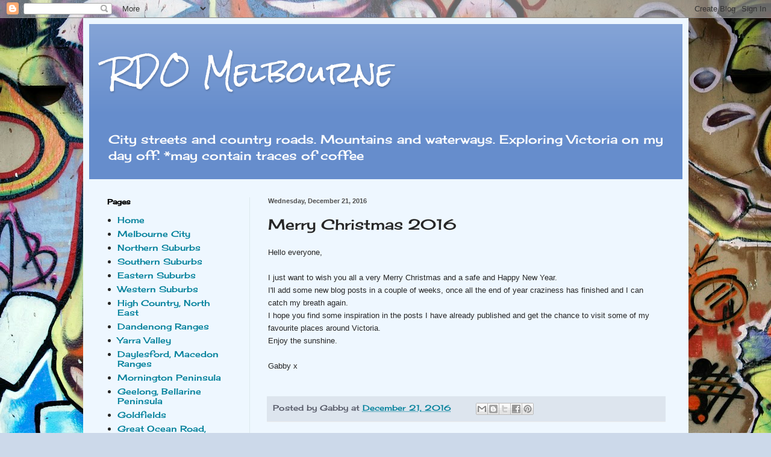

--- FILE ---
content_type: text/html; charset=UTF-8
request_url: http://www.rdomelbourne.com/2016/12/merry-christmas-2016.html
body_size: 14975
content:
<!DOCTYPE html>
<html class='v2' dir='ltr' lang='en'>
<head>
<link href='https://www.blogger.com/static/v1/widgets/335934321-css_bundle_v2.css' rel='stylesheet' type='text/css'/>
<meta content='width=1100' name='viewport'/>
<meta content='text/html; charset=UTF-8' http-equiv='Content-Type'/>
<meta content='blogger' name='generator'/>
<link href='http://www.rdomelbourne.com/favicon.ico' rel='icon' type='image/x-icon'/>
<link href='http://www.rdomelbourne.com/2016/12/merry-christmas-2016.html' rel='canonical'/>
<link rel="alternate" type="application/atom+xml" title="RDO Melbourne - Atom" href="http://www.rdomelbourne.com/feeds/posts/default" />
<link rel="alternate" type="application/rss+xml" title="RDO Melbourne - RSS" href="http://www.rdomelbourne.com/feeds/posts/default?alt=rss" />
<link rel="service.post" type="application/atom+xml" title="RDO Melbourne - Atom" href="https://www.blogger.com/feeds/9138181034007682410/posts/default" />

<link rel="alternate" type="application/atom+xml" title="RDO Melbourne - Atom" href="http://www.rdomelbourne.com/feeds/2648380778184595046/comments/default" />
<!--Can't find substitution for tag [blog.ieCssRetrofitLinks]-->
<meta content='http://www.rdomelbourne.com/2016/12/merry-christmas-2016.html' property='og:url'/>
<meta content='Merry Christmas 2016' property='og:title'/>
<meta content='RDO Melbourne. A travel/tourism blog about exploring Melbourne and surrounds on your day off.' property='og:description'/>
<title>RDO Melbourne: Merry Christmas 2016</title>
<style type='text/css'>@font-face{font-family:'Cherry Cream Soda';font-style:normal;font-weight:400;font-display:swap;src:url(//fonts.gstatic.com/s/cherrycreamsoda/v21/UMBIrOxBrW6w2FFyi9paG0fdVdRciQd9A98ZD47H.woff2)format('woff2');unicode-range:U+0000-00FF,U+0131,U+0152-0153,U+02BB-02BC,U+02C6,U+02DA,U+02DC,U+0304,U+0308,U+0329,U+2000-206F,U+20AC,U+2122,U+2191,U+2193,U+2212,U+2215,U+FEFF,U+FFFD;}@font-face{font-family:'Rock Salt';font-style:normal;font-weight:400;font-display:swap;src:url(//fonts.gstatic.com/s/rocksalt/v24/MwQ0bhv11fWD6QsAVOZrt0M6p7NGrQ.woff2)format('woff2');unicode-range:U+0000-00FF,U+0131,U+0152-0153,U+02BB-02BC,U+02C6,U+02DA,U+02DC,U+0304,U+0308,U+0329,U+2000-206F,U+20AC,U+2122,U+2191,U+2193,U+2212,U+2215,U+FEFF,U+FFFD;}</style>
<style id='page-skin-1' type='text/css'><!--
/*
-----------------------------------------------
Blogger Template Style
Name:     Simple
Designer: Blogger
URL:      www.blogger.com
----------------------------------------------- */
/* Content
----------------------------------------------- */
body {
font: normal normal 14px Cherry Cream Soda;
color: #262626;
background: #ccd9ea url(https://themes.googleusercontent.com/image?id=1PViTUnIUSKDy0JJydtqwXOzvZKG0IIJYN8IFx4v__-n881NSni7O3gGUXyMmHxVs8wah) repeat fixed top center /* Credit: lobaaaato (http://www.istockphoto.com/portfolio/lobaaaato?platform=blogger) */;
padding: 0 40px 40px 40px;
}
html body .region-inner {
min-width: 0;
max-width: 100%;
width: auto;
}
h2 {
font-size: 22px;
}
a:link {
text-decoration:none;
color: #00809b;
}
a:visited {
text-decoration:none;
color: #888888;
}
a:hover {
text-decoration:underline;
color: #01ffef;
}
.body-fauxcolumn-outer .fauxcolumn-inner {
background: transparent none repeat scroll top left;
_background-image: none;
}
.body-fauxcolumn-outer .cap-top {
position: absolute;
z-index: 1;
height: 400px;
width: 100%;
}
.body-fauxcolumn-outer .cap-top .cap-left {
width: 100%;
background: transparent none repeat-x scroll top left;
_background-image: none;
}
.content-outer {
-moz-box-shadow: 0 0 40px rgba(0, 0, 0, .15);
-webkit-box-shadow: 0 0 5px rgba(0, 0, 0, .15);
-goog-ms-box-shadow: 0 0 10px #333333;
box-shadow: 0 0 40px rgba(0, 0, 0, .15);
margin-bottom: 1px;
}
.content-inner {
padding: 10px 10px;
}
.content-inner {
background-color: #eef7ff;
}
/* Header
----------------------------------------------- */
.header-outer {
background: #668dcc url(https://resources.blogblog.com/blogblog/data/1kt/simple/gradients_light.png) repeat-x scroll 0 -400px;
_background-image: none;
}
.Header h1 {
font: normal normal 48px Rock Salt;
color: #ffffff;
text-shadow: 1px 2px 3px rgba(0, 0, 0, .2);
}
.Header h1 a {
color: #ffffff;
}
.Header .description {
font-size: 140%;
color: #ffffff;
}
.header-inner .Header .titlewrapper {
padding: 22px 30px;
}
.header-inner .Header .descriptionwrapper {
padding: 0 30px;
}
/* Tabs
----------------------------------------------- */
.tabs-inner .section:first-child {
border-top: 0 solid #dce7ed;
}
.tabs-inner .section:first-child ul {
margin-top: -0;
border-top: 0 solid #dce7ed;
border-left: 0 solid #dce7ed;
border-right: 0 solid #dce7ed;
}
.tabs-inner .widget ul {
background: #eef7ff none repeat-x scroll 0 -800px;
_background-image: none;
border-bottom: 1px solid #dce7ed;
margin-top: 0;
margin-left: -30px;
margin-right: -30px;
}
.tabs-inner .widget li a {
display: inline-block;
padding: .6em 1em;
font: normal normal 16px Georgia, Utopia, 'Palatino Linotype', Palatino, serif;
color: #778e99;
border-left: 1px solid #eef7ff;
border-right: 1px solid #dce7ed;
}
.tabs-inner .widget li:first-child a {
border-left: none;
}
.tabs-inner .widget li.selected a, .tabs-inner .widget li a:hover {
color: #000000;
background-color: #eef7ff;
text-decoration: none;
}
/* Columns
----------------------------------------------- */
.main-outer {
border-top: 0 solid #dde9ee;
}
.fauxcolumn-left-outer .fauxcolumn-inner {
border-right: 1px solid #dde9ee;
}
.fauxcolumn-right-outer .fauxcolumn-inner {
border-left: 1px solid #dde9ee;
}
/* Headings
----------------------------------------------- */
div.widget > h2,
div.widget h2.title {
margin: 0 0 1em 0;
font: normal bold 12px Cherry Cream Soda;
color: #000000;
}
/* Widgets
----------------------------------------------- */
.widget .zippy {
color: #999999;
text-shadow: 2px 2px 1px rgba(0, 0, 0, .1);
}
.widget .popular-posts ul {
list-style: none;
}
/* Posts
----------------------------------------------- */
h2.date-header {
font: normal bold 11px Arial, Tahoma, Helvetica, FreeSans, sans-serif;
}
.date-header span {
background-color: rgba(25,25,25,0);
color: #515151;
padding: inherit;
letter-spacing: inherit;
margin: inherit;
}
.main-inner {
padding-top: 30px;
padding-bottom: 30px;
}
.main-inner .column-center-inner {
padding: 0 15px;
}
.main-inner .column-center-inner .section {
margin: 0 15px;
}
.post {
margin: 0 0 25px 0;
}
h3.post-title, .comments h4 {
font: normal normal 24px Cherry Cream Soda;
margin: .75em 0 0;
}
.post-body {
font-size: 110%;
line-height: 1.4;
position: relative;
}
.post-body img, .post-body .tr-caption-container, .Profile img, .Image img,
.BlogList .item-thumbnail img {
padding: 2px;
background: #ffffff;
border: 1px solid #eeeeee;
-moz-box-shadow: 1px 1px 5px rgba(0, 0, 0, .1);
-webkit-box-shadow: 1px 1px 5px rgba(0, 0, 0, .1);
box-shadow: 1px 1px 5px rgba(0, 0, 0, .1);
}
.post-body img, .post-body .tr-caption-container {
padding: 5px;
}
.post-body .tr-caption-container {
color: #515151;
}
.post-body .tr-caption-container img {
padding: 0;
background: transparent;
border: none;
-moz-box-shadow: 0 0 0 rgba(0, 0, 0, .1);
-webkit-box-shadow: 0 0 0 rgba(0, 0, 0, .1);
box-shadow: 0 0 0 rgba(0, 0, 0, .1);
}
.post-header {
margin: 0 0 1.5em;
line-height: 1.6;
font-size: 90%;
}
.post-footer {
margin: 20px -2px 0;
padding: 5px 10px;
color: #565967;
background-color: #dde5ee;
border-bottom: 1px solid #eeeeee;
line-height: 1.6;
font-size: 90%;
}
#comments .comment-author {
padding-top: 1.5em;
border-top: 1px solid #dde9ee;
background-position: 0 1.5em;
}
#comments .comment-author:first-child {
padding-top: 0;
border-top: none;
}
.avatar-image-container {
margin: .2em 0 0;
}
#comments .avatar-image-container img {
border: 1px solid #eeeeee;
}
/* Comments
----------------------------------------------- */
.comments .comments-content .icon.blog-author {
background-repeat: no-repeat;
background-image: url([data-uri]);
}
.comments .comments-content .loadmore a {
border-top: 1px solid #999999;
border-bottom: 1px solid #999999;
}
.comments .comment-thread.inline-thread {
background-color: #dde5ee;
}
.comments .continue {
border-top: 2px solid #999999;
}
/* Accents
---------------------------------------------- */
.section-columns td.columns-cell {
border-left: 1px solid #dde9ee;
}
.blog-pager {
background: transparent none no-repeat scroll top center;
}
.blog-pager-older-link, .home-link,
.blog-pager-newer-link {
background-color: #eef7ff;
padding: 5px;
}
.footer-outer {
border-top: 0 dashed #bbbbbb;
}
/* Mobile
----------------------------------------------- */
body.mobile  {
background-size: auto;
}
.mobile .body-fauxcolumn-outer {
background: transparent none repeat scroll top left;
}
.mobile .body-fauxcolumn-outer .cap-top {
background-size: 100% auto;
}
.mobile .content-outer {
-webkit-box-shadow: 0 0 3px rgba(0, 0, 0, .15);
box-shadow: 0 0 3px rgba(0, 0, 0, .15);
}
.mobile .tabs-inner .widget ul {
margin-left: 0;
margin-right: 0;
}
.mobile .post {
margin: 0;
}
.mobile .main-inner .column-center-inner .section {
margin: 0;
}
.mobile .date-header span {
padding: 0.1em 10px;
margin: 0 -10px;
}
.mobile h3.post-title {
margin: 0;
}
.mobile .blog-pager {
background: transparent none no-repeat scroll top center;
}
.mobile .footer-outer {
border-top: none;
}
.mobile .main-inner, .mobile .footer-inner {
background-color: #eef7ff;
}
.mobile-index-contents {
color: #262626;
}
.mobile-link-button {
background-color: #00809b;
}
.mobile-link-button a:link, .mobile-link-button a:visited {
color: #ffffff;
}
.mobile .tabs-inner .section:first-child {
border-top: none;
}
.mobile .tabs-inner .PageList .widget-content {
background-color: #eef7ff;
color: #000000;
border-top: 1px solid #dce7ed;
border-bottom: 1px solid #dce7ed;
}
.mobile .tabs-inner .PageList .widget-content .pagelist-arrow {
border-left: 1px solid #dce7ed;
}

--></style>
<style id='template-skin-1' type='text/css'><!--
body {
min-width: 1005px;
}
.content-outer, .content-fauxcolumn-outer, .region-inner {
min-width: 1005px;
max-width: 1005px;
_width: 1005px;
}
.main-inner .columns {
padding-left: 267px;
padding-right: 0px;
}
.main-inner .fauxcolumn-center-outer {
left: 267px;
right: 0px;
/* IE6 does not respect left and right together */
_width: expression(this.parentNode.offsetWidth -
parseInt("267px") -
parseInt("0px") + 'px');
}
.main-inner .fauxcolumn-left-outer {
width: 267px;
}
.main-inner .fauxcolumn-right-outer {
width: 0px;
}
.main-inner .column-left-outer {
width: 267px;
right: 100%;
margin-left: -267px;
}
.main-inner .column-right-outer {
width: 0px;
margin-right: -0px;
}
#layout {
min-width: 0;
}
#layout .content-outer {
min-width: 0;
width: 800px;
}
#layout .region-inner {
min-width: 0;
width: auto;
}
body#layout div.add_widget {
padding: 8px;
}
body#layout div.add_widget a {
margin-left: 32px;
}
--></style>
<style>
    body {background-image:url(https\:\/\/themes.googleusercontent.com\/image?id=1PViTUnIUSKDy0JJydtqwXOzvZKG0IIJYN8IFx4v__-n881NSni7O3gGUXyMmHxVs8wah);}
    
@media (max-width: 200px) { body {background-image:url(https\:\/\/themes.googleusercontent.com\/image?id=1PViTUnIUSKDy0JJydtqwXOzvZKG0IIJYN8IFx4v__-n881NSni7O3gGUXyMmHxVs8wah&options=w200);}}
@media (max-width: 400px) and (min-width: 201px) { body {background-image:url(https\:\/\/themes.googleusercontent.com\/image?id=1PViTUnIUSKDy0JJydtqwXOzvZKG0IIJYN8IFx4v__-n881NSni7O3gGUXyMmHxVs8wah&options=w400);}}
@media (max-width: 800px) and (min-width: 401px) { body {background-image:url(https\:\/\/themes.googleusercontent.com\/image?id=1PViTUnIUSKDy0JJydtqwXOzvZKG0IIJYN8IFx4v__-n881NSni7O3gGUXyMmHxVs8wah&options=w800);}}
@media (max-width: 1200px) and (min-width: 801px) { body {background-image:url(https\:\/\/themes.googleusercontent.com\/image?id=1PViTUnIUSKDy0JJydtqwXOzvZKG0IIJYN8IFx4v__-n881NSni7O3gGUXyMmHxVs8wah&options=w1200);}}
/* Last tag covers anything over one higher than the previous max-size cap. */
@media (min-width: 1201px) { body {background-image:url(https\:\/\/themes.googleusercontent.com\/image?id=1PViTUnIUSKDy0JJydtqwXOzvZKG0IIJYN8IFx4v__-n881NSni7O3gGUXyMmHxVs8wah&options=w1600);}}
  </style>
<link href='https://www.blogger.com/dyn-css/authorization.css?targetBlogID=9138181034007682410&amp;zx=4947029c-3c1d-42a2-b1ad-d03948698c54' media='none' onload='if(media!=&#39;all&#39;)media=&#39;all&#39;' rel='stylesheet'/><noscript><link href='https://www.blogger.com/dyn-css/authorization.css?targetBlogID=9138181034007682410&amp;zx=4947029c-3c1d-42a2-b1ad-d03948698c54' rel='stylesheet'/></noscript>
<meta name='google-adsense-platform-account' content='ca-host-pub-1556223355139109'/>
<meta name='google-adsense-platform-domain' content='blogspot.com'/>

<link rel="stylesheet" href="https://fonts.googleapis.com/css2?display=swap&family=Nothing+You+Could+Do&family=Bad+Script&family=Shadows+Into+Light&family=Rock+Salt&family=Merienda&family=Titillium+Web&family=Kaushan+Script"></head>
<body class='loading variant-literate'>
<div class='navbar section' id='navbar' name='Navbar'><div class='widget Navbar' data-version='1' id='Navbar1'><script type="text/javascript">
    function setAttributeOnload(object, attribute, val) {
      if(window.addEventListener) {
        window.addEventListener('load',
          function(){ object[attribute] = val; }, false);
      } else {
        window.attachEvent('onload', function(){ object[attribute] = val; });
      }
    }
  </script>
<div id="navbar-iframe-container"></div>
<script type="text/javascript" src="https://apis.google.com/js/platform.js"></script>
<script type="text/javascript">
      gapi.load("gapi.iframes:gapi.iframes.style.bubble", function() {
        if (gapi.iframes && gapi.iframes.getContext) {
          gapi.iframes.getContext().openChild({
              url: 'https://www.blogger.com/navbar/9138181034007682410?po\x3d2648380778184595046\x26origin\x3dhttp://www.rdomelbourne.com',
              where: document.getElementById("navbar-iframe-container"),
              id: "navbar-iframe"
          });
        }
      });
    </script><script type="text/javascript">
(function() {
var script = document.createElement('script');
script.type = 'text/javascript';
script.src = '//pagead2.googlesyndication.com/pagead/js/google_top_exp.js';
var head = document.getElementsByTagName('head')[0];
if (head) {
head.appendChild(script);
}})();
</script>
</div></div>
<div class='body-fauxcolumns'>
<div class='fauxcolumn-outer body-fauxcolumn-outer'>
<div class='cap-top'>
<div class='cap-left'></div>
<div class='cap-right'></div>
</div>
<div class='fauxborder-left'>
<div class='fauxborder-right'></div>
<div class='fauxcolumn-inner'>
</div>
</div>
<div class='cap-bottom'>
<div class='cap-left'></div>
<div class='cap-right'></div>
</div>
</div>
</div>
<div class='content'>
<div class='content-fauxcolumns'>
<div class='fauxcolumn-outer content-fauxcolumn-outer'>
<div class='cap-top'>
<div class='cap-left'></div>
<div class='cap-right'></div>
</div>
<div class='fauxborder-left'>
<div class='fauxborder-right'></div>
<div class='fauxcolumn-inner'>
</div>
</div>
<div class='cap-bottom'>
<div class='cap-left'></div>
<div class='cap-right'></div>
</div>
</div>
</div>
<div class='content-outer'>
<div class='content-cap-top cap-top'>
<div class='cap-left'></div>
<div class='cap-right'></div>
</div>
<div class='fauxborder-left content-fauxborder-left'>
<div class='fauxborder-right content-fauxborder-right'></div>
<div class='content-inner'>
<header>
<div class='header-outer'>
<div class='header-cap-top cap-top'>
<div class='cap-left'></div>
<div class='cap-right'></div>
</div>
<div class='fauxborder-left header-fauxborder-left'>
<div class='fauxborder-right header-fauxborder-right'></div>
<div class='region-inner header-inner'>
<div class='header section' id='header' name='Header'><div class='widget Header' data-version='1' id='Header1'>
<div id='header-inner'>
<div class='titlewrapper'>
<h1 class='title'>
<a href='http://www.rdomelbourne.com/'>
RDO Melbourne
</a>
</h1>
</div>
<div class='descriptionwrapper'>
<p class='description'><span>City streets and country roads. Mountains and waterways. Exploring Victoria on my day off. 
*may contain traces of coffee   
</span></p>
</div>
</div>
</div></div>
</div>
</div>
<div class='header-cap-bottom cap-bottom'>
<div class='cap-left'></div>
<div class='cap-right'></div>
</div>
</div>
</header>
<div class='tabs-outer'>
<div class='tabs-cap-top cap-top'>
<div class='cap-left'></div>
<div class='cap-right'></div>
</div>
<div class='fauxborder-left tabs-fauxborder-left'>
<div class='fauxborder-right tabs-fauxborder-right'></div>
<div class='region-inner tabs-inner'>
<div class='tabs no-items section' id='crosscol' name='Cross-Column'></div>
<div class='tabs no-items section' id='crosscol-overflow' name='Cross-Column 2'></div>
</div>
</div>
<div class='tabs-cap-bottom cap-bottom'>
<div class='cap-left'></div>
<div class='cap-right'></div>
</div>
</div>
<div class='main-outer'>
<div class='main-cap-top cap-top'>
<div class='cap-left'></div>
<div class='cap-right'></div>
</div>
<div class='fauxborder-left main-fauxborder-left'>
<div class='fauxborder-right main-fauxborder-right'></div>
<div class='region-inner main-inner'>
<div class='columns fauxcolumns'>
<div class='fauxcolumn-outer fauxcolumn-center-outer'>
<div class='cap-top'>
<div class='cap-left'></div>
<div class='cap-right'></div>
</div>
<div class='fauxborder-left'>
<div class='fauxborder-right'></div>
<div class='fauxcolumn-inner'>
</div>
</div>
<div class='cap-bottom'>
<div class='cap-left'></div>
<div class='cap-right'></div>
</div>
</div>
<div class='fauxcolumn-outer fauxcolumn-left-outer'>
<div class='cap-top'>
<div class='cap-left'></div>
<div class='cap-right'></div>
</div>
<div class='fauxborder-left'>
<div class='fauxborder-right'></div>
<div class='fauxcolumn-inner'>
</div>
</div>
<div class='cap-bottom'>
<div class='cap-left'></div>
<div class='cap-right'></div>
</div>
</div>
<div class='fauxcolumn-outer fauxcolumn-right-outer'>
<div class='cap-top'>
<div class='cap-left'></div>
<div class='cap-right'></div>
</div>
<div class='fauxborder-left'>
<div class='fauxborder-right'></div>
<div class='fauxcolumn-inner'>
</div>
</div>
<div class='cap-bottom'>
<div class='cap-left'></div>
<div class='cap-right'></div>
</div>
</div>
<!-- corrects IE6 width calculation -->
<div class='columns-inner'>
<div class='column-center-outer'>
<div class='column-center-inner'>
<div class='main section' id='main' name='Main'><div class='widget Blog' data-version='1' id='Blog1'>
<div class='blog-posts hfeed'>

          <div class="date-outer">
        
<h2 class='date-header'><span>Wednesday, December 21, 2016</span></h2>

          <div class="date-posts">
        
<div class='post-outer'>
<div class='post hentry uncustomized-post-template' itemprop='blogPost' itemscope='itemscope' itemtype='http://schema.org/BlogPosting'>
<meta content='9138181034007682410' itemprop='blogId'/>
<meta content='2648380778184595046' itemprop='postId'/>
<a name='2648380778184595046'></a>
<h3 class='post-title entry-title' itemprop='name'>
Merry Christmas 2016
</h3>
<div class='post-header'>
<div class='post-header-line-1'></div>
</div>
<div class='post-body entry-content' id='post-body-2648380778184595046' itemprop='description articleBody'>
<span style="font-size: small;"><span style="font-family: Verdana,sans-serif;">Hello everyone,</span></span><br />
<br />
<span style="font-size: small;"><span style="font-family: Verdana,sans-serif;">I just want to wish you all a very Merry Christmas and a safe and Happy New Year.</span></span><br />
<span style="font-size: small;"><span style="font-family: Verdana,sans-serif;">I'll add some new blog posts in a couple of weeks, once all the end of year craziness has finished and I can catch my breath again.</span></span><br />
<span style="font-size: small;"><span style="font-family: Verdana,sans-serif;">I hope you find some inspiration in the posts I have already published and get the chance to visit some of my favourite places around Victoria.</span></span><br />
<span style="font-size: small;"><span style="font-family: Verdana,sans-serif;">Enjoy the sunshine.</span></span><br />
<br />
<span style="font-size: small;"><span style="font-family: Verdana,sans-serif;">Gabby x</span></span><br />
<br />
<div style='clear: both;'></div>
</div>
<div class='post-footer'>
<div class='post-footer-line post-footer-line-1'>
<span class='post-author vcard'>
Posted by
<span class='fn' itemprop='author' itemscope='itemscope' itemtype='http://schema.org/Person'>
<span itemprop='name'>Gabby</span>
</span>
</span>
<span class='post-timestamp'>
at
<meta content='http://www.rdomelbourne.com/2016/12/merry-christmas-2016.html' itemprop='url'/>
<a class='timestamp-link' href='http://www.rdomelbourne.com/2016/12/merry-christmas-2016.html' rel='bookmark' title='permanent link'><abbr class='published' itemprop='datePublished' title='2016-12-21T07:01:00+11:00'>December 21, 2016</abbr></a>
</span>
<span class='post-comment-link'>
</span>
<span class='post-icons'>
<span class='item-control blog-admin pid-1682929177'>
<a href='https://www.blogger.com/post-edit.g?blogID=9138181034007682410&postID=2648380778184595046&from=pencil' title='Edit Post'>
<img alt='' class='icon-action' height='18' src='https://resources.blogblog.com/img/icon18_edit_allbkg.gif' width='18'/>
</a>
</span>
</span>
<div class='post-share-buttons goog-inline-block'>
<a class='goog-inline-block share-button sb-email' href='https://www.blogger.com/share-post.g?blogID=9138181034007682410&postID=2648380778184595046&target=email' target='_blank' title='Email This'><span class='share-button-link-text'>Email This</span></a><a class='goog-inline-block share-button sb-blog' href='https://www.blogger.com/share-post.g?blogID=9138181034007682410&postID=2648380778184595046&target=blog' onclick='window.open(this.href, "_blank", "height=270,width=475"); return false;' target='_blank' title='BlogThis!'><span class='share-button-link-text'>BlogThis!</span></a><a class='goog-inline-block share-button sb-twitter' href='https://www.blogger.com/share-post.g?blogID=9138181034007682410&postID=2648380778184595046&target=twitter' target='_blank' title='Share to X'><span class='share-button-link-text'>Share to X</span></a><a class='goog-inline-block share-button sb-facebook' href='https://www.blogger.com/share-post.g?blogID=9138181034007682410&postID=2648380778184595046&target=facebook' onclick='window.open(this.href, "_blank", "height=430,width=640"); return false;' target='_blank' title='Share to Facebook'><span class='share-button-link-text'>Share to Facebook</span></a><a class='goog-inline-block share-button sb-pinterest' href='https://www.blogger.com/share-post.g?blogID=9138181034007682410&postID=2648380778184595046&target=pinterest' target='_blank' title='Share to Pinterest'><span class='share-button-link-text'>Share to Pinterest</span></a>
</div>
</div>
<div class='post-footer-line post-footer-line-2'>
<span class='post-labels'>
</span>
</div>
<div class='post-footer-line post-footer-line-3'>
<span class='post-location'>
</span>
</div>
</div>
</div>
<div class='comments' id='comments'>
<a name='comments'></a>
<h4>No comments:</h4>
<div id='Blog1_comments-block-wrapper'>
<dl class='avatar-comment-indent' id='comments-block'>
</dl>
</div>
<p class='comment-footer'>
<div class='comment-form'>
<a name='comment-form'></a>
<h4 id='comment-post-message'>Post a Comment</h4>
<p>
</p>
<a href='https://www.blogger.com/comment/frame/9138181034007682410?po=2648380778184595046&hl=en&saa=85391&origin=http://www.rdomelbourne.com' id='comment-editor-src'></a>
<iframe allowtransparency='true' class='blogger-iframe-colorize blogger-comment-from-post' frameborder='0' height='410px' id='comment-editor' name='comment-editor' src='' width='100%'></iframe>
<script src='https://www.blogger.com/static/v1/jsbin/2830521187-comment_from_post_iframe.js' type='text/javascript'></script>
<script type='text/javascript'>
      BLOG_CMT_createIframe('https://www.blogger.com/rpc_relay.html');
    </script>
</div>
</p>
</div>
</div>

        </div></div>
      
</div>
<div class='blog-pager' id='blog-pager'>
<span id='blog-pager-newer-link'>
<a class='blog-pager-newer-link' href='http://www.rdomelbourne.com/2017/01/cherry-hill-orchards-wandin-east.html' id='Blog1_blog-pager-newer-link' title='Newer Post'>Newer Post</a>
</span>
<span id='blog-pager-older-link'>
<a class='blog-pager-older-link' href='http://www.rdomelbourne.com/2016/10/steam-and-cuisine-luncheon-puffing-billy.html' id='Blog1_blog-pager-older-link' title='Older Post'>Older Post</a>
</span>
<a class='home-link' href='http://www.rdomelbourne.com/'>Home</a>
</div>
<div class='clear'></div>
<div class='post-feeds'>
<div class='feed-links'>
Subscribe to:
<a class='feed-link' href='http://www.rdomelbourne.com/feeds/2648380778184595046/comments/default' target='_blank' type='application/atom+xml'>Post Comments (Atom)</a>
</div>
</div>
</div></div>
</div>
</div>
<div class='column-left-outer'>
<div class='column-left-inner'>
<aside>
<div class='sidebar section' id='sidebar-left-1'><div class='widget PageList' data-version='1' id='PageList1'>
<h2>Pages</h2>
<div class='widget-content'>
<ul>
<li>
<a href='http://www.rdomelbourne.com/p/about.html'>Home</a>
</li>
<li>
<a href='http://www.rdomelbourne.com/p/city.html'>Melbourne City </a>
</li>
<li>
<a href='http://www.rdomelbourne.com/p/north.html'>Northern Suburbs</a>
</li>
<li>
<a href='http://www.rdomelbourne.com/p/south.html'>Southern Suburbs</a>
</li>
<li>
<a href='http://www.rdomelbourne.com/p/east.html'>Eastern Suburbs</a>
</li>
<li>
<a href='http://www.rdomelbourne.com/p/west.html'>Western Suburbs</a>
</li>
<li>
<a href='http://www.rdomelbourne.com/p/high-country-upper-goulburn.html'>High Country, North East</a>
</li>
<li>
<a href='http://www.rdomelbourne.com/p/dandenongs.html'>Dandenong Ranges</a>
</li>
<li>
<a href='http://www.rdomelbourne.com/p/yarra-valley.html'>Yarra Valley</a>
</li>
<li>
<a href='http://www.rdomelbourne.com/p/macedon.html'>Daylesford, Macedon Ranges</a>
</li>
<li>
<a href='http://www.rdomelbourne.com/p/mornington-peninsula.html'>Mornington Peninsula</a>
</li>
<li>
<a href='http://www.rdomelbourne.com/p/geelong.html'>Geelong, Bellarine Peninsula</a>
</li>
<li>
<a href='http://www.rdomelbourne.com/p/bendigo.html'>Goldfields</a>
</li>
<li>
<a href='http://www.rdomelbourne.com/p/great-ocean-road-shipwreck-coast.html'>Great Ocean Road, Shipwreck Coast</a>
</li>
<li>
<a href='http://www.rdomelbourne.com/p/bass-coast.html'>Bass Coast, Phillip Island</a>
</li>
<li>
<a href='http://www.rdomelbourne.com/p/gippsland-central-and-east.html'>Gippsland</a>
</li>
<li>
<a href='http://www.rdomelbourne.com/p/the-mighty-murray.html'>The Murray</a>
</li>
<li>
<a href='http://www.rdomelbourne.com/p/grampians.html'>Grampians</a>
</li>
<li>
<a href='http://www.rdomelbourne.com/p/wimmera-mallee.html'>Wimmera, Mallee</a>
</li>
<li>
<a href='http://www.rdomelbourne.com/p/tas.html'>Tasmania</a>
</li>
</ul>
<div class='clear'></div>
</div>
</div><div class='widget ContactForm' data-version='1' id='ContactForm1'>
<h2 class='title'>Contact Gabby at  RDO Melbourne</h2>
<div class='contact-form-widget'>
<div class='form'>
<form name='contact-form'>
<p></p>
Name
<br/>
<input class='contact-form-name' id='ContactForm1_contact-form-name' name='name' size='30' type='text' value=''/>
<p></p>
Email
<span style='font-weight: bolder;'>*</span>
<br/>
<input class='contact-form-email' id='ContactForm1_contact-form-email' name='email' size='30' type='text' value=''/>
<p></p>
Message
<span style='font-weight: bolder;'>*</span>
<br/>
<textarea class='contact-form-email-message' cols='25' id='ContactForm1_contact-form-email-message' name='email-message' rows='5'></textarea>
<p></p>
<input class='contact-form-button contact-form-button-submit' id='ContactForm1_contact-form-submit' type='button' value='Send'/>
<p></p>
<div style='text-align: center; max-width: 222px; width: 100%'>
<p class='contact-form-error-message' id='ContactForm1_contact-form-error-message'></p>
<p class='contact-form-success-message' id='ContactForm1_contact-form-success-message'></p>
</div>
</form>
</div>
</div>
<div class='clear'></div>
</div><div class='widget HTML' data-version='1' id='HTML2'>
<h2 class='title'>Facebook</h2>
<div class='widget-content'>
<div id="fb-root"></div>
<script>(function(d, s, id) {
  var js, fjs = d.getElementsByTagName(s)[0];
  if (d.getElementById(id)) return;
  js = d.createElement(s); js.id = id;
  js.src = "//connect.facebook.net/en_US/sdk.js#xfbml=1&version=v2.3";
  fjs.parentNode.insertBefore(js, fjs);
}(document, 'script', 'facebook-jssdk'));</script>

<div class="fb-page" data-href="https://www.facebook.com/RDOMelbourne" data-small-header="false" data-adapt-container-width="true" data-hide-cover="false" data-show-facepile="false" data-show-posts="true"><div class="fb-xfbml-parse-ignore"><blockquote cite="https://www.facebook.com/RDOMelbourne"><a href="https://www.facebook.com/RDOMelbourne">RDO Melbourne</a></blockquote></div></div>
</div>
<div class='clear'></div>
</div><div class='widget HTML' data-version='1' id='HTML1'>
<h2 class='title'>Twitter</h2>
<div class='widget-content'>
<a class="twitter-timeline"  href="https://twitter.com/RDOMelbourne" data-widget-id="616432024090361856">Tweets by @RDOMelbourne</a>
            <script>!function(d,s,id){var js,fjs=d.getElementsByTagName(s)[0],p=/^http:/.test(d.location)?'http':'https';if(!d.getElementById(id)){js=d.createElement(s);js.id=id;js.src=p+"://platform.twitter.com/widgets.js";fjs.parentNode.insertBefore(js,fjs);}}(document,"script","twitter-wjs");</script>
</div>
<div class='clear'></div>
</div><div class='widget Image' data-version='1' id='Image3'>
<h2>Melbourne City</h2>
<div class='widget-content'>
<a href='http://www.rdomelbourne.com/p/city.html'>
<img alt='Melbourne City' height='227' id='Image3_img' src='https://blogger.googleusercontent.com/img/b/R29vZ2xl/AVvXsEgG3FtyWchM11fZ4_PI_39_055xPjGL8yELhtcLaW40DrVRDbejy2uqitQjEu6tuH0vP_jVoA4QKHBgPXV13gxI9lt2I6ZUPTitT6671l2_xlK8LkZvz403xvWzWanIhGCV4x-OyK_cHj0/s1600-r/IMG_4017.JPG' width='303'/>
</a>
<br/>
</div>
<div class='clear'></div>
</div><div class='widget Image' data-version='1' id='Image4'>
<h2>Northern Suburbs</h2>
<div class='widget-content'>
<a href='http://www.rdomelbourne.com/p/north.html'>
<img alt='Northern Suburbs' height='227' id='Image4_img' src='https://blogger.googleusercontent.com/img/b/R29vZ2xl/AVvXsEgZLD64AlW1zqANwKqeLPBbLvZ7P6YNdsfnN2gA4QrxUq934nOPwSCgNqvdPm4QeHaIo_SKOmJmp7iZK-5p4viUEiVQafghg_Q8rzN6t6C2Pdy7FiEc1XJxx3aGGLQ-KYri2gP6iBM1zk0/s1600/IMG_6763.JPG' width='303'/>
</a>
<br/>
</div>
<div class='clear'></div>
</div><div class='widget Image' data-version='1' id='Image5'>
<h2>Eastern Suburbs</h2>
<div class='widget-content'>
<a href='http://www.rdomelbourne.com/p/east.html'>
<img alt='Eastern Suburbs' height='170' id='Image5_img' src='https://blogger.googleusercontent.com/img/b/R29vZ2xl/AVvXsEivrKf_RbHbkAE0R4SwkyJ9uJhJ2vK1GgC09uf6QBv4jnYc9btup012x22bBQ2ixdZ3fibCHUogxuByGvddtWIKdp3AN1vMdjreWYekDHiTbY29Uh-QmkubcpUDbPDCeAo3RpUWa9Afsdk/s1600/20140421_160154.jpg' width='303'/>
</a>
<br/>
</div>
<div class='clear'></div>
</div><div class='widget Image' data-version='1' id='Image6'>
<h2>Southern Suburbs</h2>
<div class='widget-content'>
<a href='http://www.rdomelbourne.com/p/south.html'>
<img alt='Southern Suburbs' height='170' id='Image6_img' src='https://blogger.googleusercontent.com/img/b/R29vZ2xl/AVvXsEh_M8BOUgnGWK1-KHxNA6EX7gk4iLqN_ArDtVYIXIvsMmSYc85tiXB_BGYhhcw9qH69UhjkdGs6xoGme8oJVHHdoHustLFQ70brBJ4_9iUNQHKezEvLlmd79sjPj6pLzc8zzPZy-0_jRrA/s1600/20150423_124152.jpg' width='303'/>
</a>
<br/>
</div>
<div class='clear'></div>
</div><div class='widget Image' data-version='1' id='Image7'>
<h2>Western Suburbs</h2>
<div class='widget-content'>
<a href='http://www.rdomelbourne.com/p/west.html'>
<img alt='Western Suburbs' height='202' id='Image7_img' src='https://blogger.googleusercontent.com/img/b/R29vZ2xl/AVvXsEiwbHmTuJnLAcNSeeFMXgjntkItXxpGkZwZTXipVmrjy-Wi6Q50ceujzXNyMQ2dwbCXX3kKFmNH_odyy3meWRfh1RAUWR6YBCGNXENlhvqy03Jug_0B3r6qeIr5bPtxvZskdbnPK06Fjuc/s1600/IMG_4663.JPG' width='303'/>
</a>
<br/>
</div>
<div class='clear'></div>
</div><div class='widget Image' data-version='1' id='Image8'>
<h2>Dandenong Ranges</h2>
<div class='widget-content'>
<a href='http://www.rdomelbourne.com/p/dandenongs.html'>
<img alt='Dandenong Ranges' height='202' id='Image8_img' src='https://blogger.googleusercontent.com/img/b/R29vZ2xl/AVvXsEgsypqSnkbqxPJ8Bn9P2ZlSaclKcgI8srSHWeppwIVuIJhCsj6ROsuB8owByM18qR5O9JeXpl-aU96UbMFY8lqJF3bYKPxVepIrpSkkQpPtSy-n_XWPCTQNFV4oDlYKNLgogv-p9qRTN6Y/s1600/IMG_5326.JPG' width='303'/>
</a>
<br/>
</div>
<div class='clear'></div>
</div><div class='widget Image' data-version='1' id='Image9'>
<h2>Yarra Valley</h2>
<div class='widget-content'>
<a href='http://www.rdomelbourne.com/p/yarra-valley.html'>
<img alt='Yarra Valley' height='202' id='Image9_img' src='https://blogger.googleusercontent.com/img/b/R29vZ2xl/AVvXsEjnBK3esv6ZC4OCOCPdxScEocSE5h25QCpZQCHqhRKTarG4537RZl7rp9afujHa3WQ9uVi9uCbE5_0H0s8d_D93VzHbb48DbC6xA9cXHss6-i5iumm8USx1kzHSWwN-tCyIa3uDWxgE21c/s1600/IMG_3813.JPG' width='303'/>
</a>
<br/>
</div>
<div class='clear'></div>
</div><div class='widget Image' data-version='1' id='Image10'>
<h2>Mornington Peninsula</h2>
<div class='widget-content'>
<a href='http://www.rdomelbourne.com/p/mornington-peninsula.html'>
<img alt='Mornington Peninsula' height='170' id='Image10_img' src='https://blogger.googleusercontent.com/img/b/R29vZ2xl/AVvXsEhT-RbwtujFe_cZriaMFGnANRUtfIziPr_OrTR-y4orfp-QagRgfXhMJcwoBCzCFhg1VhOyRzDlUbYJBCnP01LSvyr6xTQ7glHLrbGb6lP0__kF8P81Dfu2sRYol9h0PS4KG7gmyCFskwI/s1600/20150703_162816.jpg' width='303'/>
</a>
<br/>
</div>
<div class='clear'></div>
</div><div class='widget Image' data-version='1' id='Image11'>
<h2>Geelong, Bellarine Peninsula</h2>
<div class='widget-content'>
<a href='http://www.rdomelbourne.com/p/geelong.html'>
<img alt='Geelong, Bellarine Peninsula' height='202' id='Image11_img' src='https://blogger.googleusercontent.com/img/b/R29vZ2xl/AVvXsEjlwm7Mk7RYX_n7OhtvE85DDjinWz6ucKywzKbLNTFtU8rlZrYp2ERpVTyYlWFb4qFjSejN5-6SEpqWYZ72mr0eSG9J_sDHyUrrDINGOubIBAPCtCDhmVmpct_CYS0FNrjLbQXpnyfGHMA/s1600/IMG_2772.JPG' width='303'/>
</a>
<br/>
</div>
<div class='clear'></div>
</div><div class='widget Image' data-version='1' id='Image12'>
<h2>Daylesford, Macedon Ranges</h2>
<div class='widget-content'>
<a href='http://www.rdomelbourne.com/p/macedon.html'>
<img alt='Daylesford, Macedon Ranges' height='170' id='Image12_img' src='https://blogger.googleusercontent.com/img/b/R29vZ2xl/AVvXsEgQqcqVsLjTUAsMc9-h2eavVx3TDoihtD7_z6pIK_vcoik5tLK8MAzLpcOOy1BvKdjq6ww0g_9mQOZrfWiaUKRG3WeZavvXNs5g25vVA4WekxuNUfjhdZlI7UKcbVXtuhAvAtynnETW0xM/s1600/20150329_100038.jpg' width='303'/>
</a>
<br/>
</div>
<div class='clear'></div>
</div><div class='widget Image' data-version='1' id='Image14'>
<h2>Gippsland</h2>
<div class='widget-content'>
<a href='http://www.rdomelbourne.com/p/gippsland-central-and-east.html'>
<img alt='Gippsland' height='170' id='Image14_img' src='https://blogger.googleusercontent.com/img/b/R29vZ2xl/AVvXsEhm14pku1Tfnm1uSPnl5EHXfRanqMIru_t8iyIuWZdibVc7v6PaAw06nk2CuTJ4Om9YJYNQcGThgn5yoVL0UyRGnEhMEjlplbTjpmQ8eZssjHNhUgVmwFyoajAU46AHgPbsUjzAFRe3_JI/s1600/20150627_150859.jpg' width='303'/>
</a>
<br/>
</div>
<div class='clear'></div>
</div><div class='widget Image' data-version='1' id='Image15'>
<h2>Grampians</h2>
<div class='widget-content'>
<a href='http://www.rdomelbourne.com/p/grampians.html'>
<img alt='Grampians' height='202' id='Image15_img' src='https://blogger.googleusercontent.com/img/b/R29vZ2xl/AVvXsEjdXWIk18gp_eUdLKTWFJwiWF9wL0FbdNUcORmrLOHlM3YeEP51ixGXerCNT-JdjtFjbvvtzPxw-WhXpLmj19RidGtvDo5s63seydXCkDzCiCIQ6rF7-ipQXz5sXoQZdqFY1XjBbB1VXKE/s303/IMG_1969.JPG' width='303'/>
</a>
<br/>
<span class='caption'>Coming soon...</span>
</div>
<div class='clear'></div>
</div><div class='widget Image' data-version='1' id='Image16'>
<h2>Great Ocean Road, Shipwreck Coast</h2>
<div class='widget-content'>
<a href='http://www.rdomelbourne.com/p/great-ocean-road-shipwreck-coast.html'>
<img alt='Great Ocean Road, Shipwreck Coast' height='227' id='Image16_img' src='https://blogger.googleusercontent.com/img/b/R29vZ2xl/AVvXsEg1NABXNAxk0Xd40nQnxjWr6RdpQpBbwpGbMoRKvxLZbzM7acJzBpWn0ILJ9tedFIiZXFiBdyx7tbsnsLrcjfCXiL1hV3CJ-YLyAAH78GZvzd1PU22BXUiWwpT9cLlU7QEp5OA6FS9GaSA/s1600-r/2012-12-31+12.03.52.jpg' width='303'/>
</a>
<br/>
</div>
<div class='clear'></div>
</div><div class='widget Image' data-version='1' id='Image17'>
<h2>High Country, North East</h2>
<div class='widget-content'>
<a href='http://www.rdomelbourne.com/p/high-country-upper-goulburn.html'>
<img alt='High Country, North East' height='202' id='Image17_img' src='https://blogger.googleusercontent.com/img/b/R29vZ2xl/AVvXsEh9NcCUK4XQH58pgJBm6Up2a1-BPReBYjWw_LYVr0hzH_qOpbR0DbliEaKMSNuMKQ9QBdAO5KTe_Vq0nsewQc-zlN3g6Wt2kxc3aANK5-OTbRo3wV2C4E1rAf9GsJ21bbPHHCsMJqNUgrk/s1600-r/IMG_1296.JPG' width='303'/>
</a>
<br/>
</div>
<div class='clear'></div>
</div><div class='widget Image' data-version='1' id='Image20'>
<h2>Bass Coast, Phillip Island</h2>
<div class='widget-content'>
<a href='http://www.rdomelbourne.com/p/bass-coast.html'>
<img alt='Bass Coast, Phillip Island' height='202' id='Image20_img' src='https://blogger.googleusercontent.com/img/b/R29vZ2xl/AVvXsEgYaO2GYbw_cvUxOko-xqcLuB-y2g4JVuks2RhOvQ91l7BSRSbZl8JAaQ2064Hd6Hzd8UogygsIk3qB3bAJROfkiKC0bH92wn8IFuXbGN_TEl-FmR7zYD6QcTs_oUn_E3m4_eZx-Hw1L34/s1600/IMG_4833.JPG' width='303'/>
</a>
<br/>
</div>
<div class='clear'></div>
</div><div class='widget Image' data-version='1' id='Image18'>
<h2>The Murray</h2>
<div class='widget-content'>
<a href='http://www.rdomelbourne.com/p/the-mighty-murray.html'>
<img alt='The Murray' height='202' id='Image18_img' src='https://blogger.googleusercontent.com/img/b/R29vZ2xl/AVvXsEhRmC6AKfT4PpsCrzY2dQhd38QBk17Ux3Sn7fI1NvM3qz3-CDJoNJu-QEOi15EYGGCh8fQLJpsL9IcJUfjggeYxCoTKBLhFpd1A9o-mhImjj-1R-Ah-EQMF9k0YQAwnq7P3QNZXgA48zKo/s1600-r/IMG_2220.JPG' width='303'/>
</a>
<br/>
<span class='caption'>Coming soon...</span>
</div>
<div class='clear'></div>
</div><div class='widget Image' data-version='1' id='Image19'>
<h2>Wimmera, Mallee</h2>
<div class='widget-content'>
<a href='http://www.rdomelbourne.com/p/wimmera-mallee.html'>
<img alt='Wimmera, Mallee' height='202' id='Image19_img' src='https://blogger.googleusercontent.com/img/b/R29vZ2xl/AVvXsEiPlCuWbtCr8YeznK4T71H9uYi4qYl5CKAYvOFM3cp43tfk6a9g8RDvvydIA5SmKDeHhWgatnORN8kttzDzwuGN58oRFuI21qwOY5pk54i6NFaltUimRj2eNE75cIqx2wmJv2BtThT5xvs/s1600-r/IMG_2020.JPG' width='303'/>
</a>
<br/>
<span class='caption'>Coming soon...</span>
</div>
<div class='clear'></div>
</div><div class='widget Image' data-version='1' id='Image13'>
<h2>Goldfields</h2>
<div class='widget-content'>
<a href='http://www.rdomelbourne.com/p/bendigo.html'>
<img alt='Goldfields' height='202' id='Image13_img' src='https://blogger.googleusercontent.com/img/b/R29vZ2xl/AVvXsEjwyx6m84gevPft8Szlm86qD66dxGL75EFedE8UQepDYVZ8gtqPXjKuMNyEsDcH6Bovf_GI2vVWNLfeA7WqCODzCcISnsdQ17Uj8749oxRnZN0tUzqTCLKNN9Kgez3M0Eha0fgQ2Hx-CnI/s1600-r/IMG_9306.JPG' width='303'/>
</a>
<br/>
</div>
<div class='clear'></div>
</div>
<div class='widget BlogArchive' data-version='1' id='BlogArchive1'>
<h2>Blog Archive</h2>
<div class='widget-content'>
<div id='ArchiveList'>
<div id='BlogArchive1_ArchiveList'>
<ul class='hierarchy'>
<li class='archivedate collapsed'>
<a class='toggle' href='javascript:void(0)'>
<span class='zippy'>

        &#9658;&#160;
      
</span>
</a>
<a class='post-count-link' href='http://www.rdomelbourne.com/2021/'>
2021
</a>
<span class='post-count' dir='ltr'>(21)</span>
<ul class='hierarchy'>
<li class='archivedate collapsed'>
<a class='toggle' href='javascript:void(0)'>
<span class='zippy'>

        &#9658;&#160;
      
</span>
</a>
<a class='post-count-link' href='http://www.rdomelbourne.com/2021/08/'>
August
</a>
<span class='post-count' dir='ltr'>(19)</span>
</li>
</ul>
<ul class='hierarchy'>
<li class='archivedate collapsed'>
<a class='toggle' href='javascript:void(0)'>
<span class='zippy'>

        &#9658;&#160;
      
</span>
</a>
<a class='post-count-link' href='http://www.rdomelbourne.com/2021/01/'>
January
</a>
<span class='post-count' dir='ltr'>(2)</span>
</li>
</ul>
</li>
</ul>
<ul class='hierarchy'>
<li class='archivedate collapsed'>
<a class='toggle' href='javascript:void(0)'>
<span class='zippy'>

        &#9658;&#160;
      
</span>
</a>
<a class='post-count-link' href='http://www.rdomelbourne.com/2020/'>
2020
</a>
<span class='post-count' dir='ltr'>(22)</span>
<ul class='hierarchy'>
<li class='archivedate collapsed'>
<a class='toggle' href='javascript:void(0)'>
<span class='zippy'>

        &#9658;&#160;
      
</span>
</a>
<a class='post-count-link' href='http://www.rdomelbourne.com/2020/12/'>
December
</a>
<span class='post-count' dir='ltr'>(1)</span>
</li>
</ul>
<ul class='hierarchy'>
<li class='archivedate collapsed'>
<a class='toggle' href='javascript:void(0)'>
<span class='zippy'>

        &#9658;&#160;
      
</span>
</a>
<a class='post-count-link' href='http://www.rdomelbourne.com/2020/09/'>
September
</a>
<span class='post-count' dir='ltr'>(1)</span>
</li>
</ul>
<ul class='hierarchy'>
<li class='archivedate collapsed'>
<a class='toggle' href='javascript:void(0)'>
<span class='zippy'>

        &#9658;&#160;
      
</span>
</a>
<a class='post-count-link' href='http://www.rdomelbourne.com/2020/08/'>
August
</a>
<span class='post-count' dir='ltr'>(1)</span>
</li>
</ul>
<ul class='hierarchy'>
<li class='archivedate collapsed'>
<a class='toggle' href='javascript:void(0)'>
<span class='zippy'>

        &#9658;&#160;
      
</span>
</a>
<a class='post-count-link' href='http://www.rdomelbourne.com/2020/06/'>
June
</a>
<span class='post-count' dir='ltr'>(12)</span>
</li>
</ul>
<ul class='hierarchy'>
<li class='archivedate collapsed'>
<a class='toggle' href='javascript:void(0)'>
<span class='zippy'>

        &#9658;&#160;
      
</span>
</a>
<a class='post-count-link' href='http://www.rdomelbourne.com/2020/03/'>
March
</a>
<span class='post-count' dir='ltr'>(3)</span>
</li>
</ul>
<ul class='hierarchy'>
<li class='archivedate collapsed'>
<a class='toggle' href='javascript:void(0)'>
<span class='zippy'>

        &#9658;&#160;
      
</span>
</a>
<a class='post-count-link' href='http://www.rdomelbourne.com/2020/02/'>
February
</a>
<span class='post-count' dir='ltr'>(2)</span>
</li>
</ul>
<ul class='hierarchy'>
<li class='archivedate collapsed'>
<a class='toggle' href='javascript:void(0)'>
<span class='zippy'>

        &#9658;&#160;
      
</span>
</a>
<a class='post-count-link' href='http://www.rdomelbourne.com/2020/01/'>
January
</a>
<span class='post-count' dir='ltr'>(2)</span>
</li>
</ul>
</li>
</ul>
<ul class='hierarchy'>
<li class='archivedate collapsed'>
<a class='toggle' href='javascript:void(0)'>
<span class='zippy'>

        &#9658;&#160;
      
</span>
</a>
<a class='post-count-link' href='http://www.rdomelbourne.com/2019/'>
2019
</a>
<span class='post-count' dir='ltr'>(1)</span>
<ul class='hierarchy'>
<li class='archivedate collapsed'>
<a class='toggle' href='javascript:void(0)'>
<span class='zippy'>

        &#9658;&#160;
      
</span>
</a>
<a class='post-count-link' href='http://www.rdomelbourne.com/2019/01/'>
January
</a>
<span class='post-count' dir='ltr'>(1)</span>
</li>
</ul>
</li>
</ul>
<ul class='hierarchy'>
<li class='archivedate collapsed'>
<a class='toggle' href='javascript:void(0)'>
<span class='zippy'>

        &#9658;&#160;
      
</span>
</a>
<a class='post-count-link' href='http://www.rdomelbourne.com/2018/'>
2018
</a>
<span class='post-count' dir='ltr'>(5)</span>
<ul class='hierarchy'>
<li class='archivedate collapsed'>
<a class='toggle' href='javascript:void(0)'>
<span class='zippy'>

        &#9658;&#160;
      
</span>
</a>
<a class='post-count-link' href='http://www.rdomelbourne.com/2018/09/'>
September
</a>
<span class='post-count' dir='ltr'>(1)</span>
</li>
</ul>
<ul class='hierarchy'>
<li class='archivedate collapsed'>
<a class='toggle' href='javascript:void(0)'>
<span class='zippy'>

        &#9658;&#160;
      
</span>
</a>
<a class='post-count-link' href='http://www.rdomelbourne.com/2018/08/'>
August
</a>
<span class='post-count' dir='ltr'>(1)</span>
</li>
</ul>
<ul class='hierarchy'>
<li class='archivedate collapsed'>
<a class='toggle' href='javascript:void(0)'>
<span class='zippy'>

        &#9658;&#160;
      
</span>
</a>
<a class='post-count-link' href='http://www.rdomelbourne.com/2018/07/'>
July
</a>
<span class='post-count' dir='ltr'>(1)</span>
</li>
</ul>
<ul class='hierarchy'>
<li class='archivedate collapsed'>
<a class='toggle' href='javascript:void(0)'>
<span class='zippy'>

        &#9658;&#160;
      
</span>
</a>
<a class='post-count-link' href='http://www.rdomelbourne.com/2018/05/'>
May
</a>
<span class='post-count' dir='ltr'>(2)</span>
</li>
</ul>
</li>
</ul>
<ul class='hierarchy'>
<li class='archivedate collapsed'>
<a class='toggle' href='javascript:void(0)'>
<span class='zippy'>

        &#9658;&#160;
      
</span>
</a>
<a class='post-count-link' href='http://www.rdomelbourne.com/2017/'>
2017
</a>
<span class='post-count' dir='ltr'>(22)</span>
<ul class='hierarchy'>
<li class='archivedate collapsed'>
<a class='toggle' href='javascript:void(0)'>
<span class='zippy'>

        &#9658;&#160;
      
</span>
</a>
<a class='post-count-link' href='http://www.rdomelbourne.com/2017/08/'>
August
</a>
<span class='post-count' dir='ltr'>(1)</span>
</li>
</ul>
<ul class='hierarchy'>
<li class='archivedate collapsed'>
<a class='toggle' href='javascript:void(0)'>
<span class='zippy'>

        &#9658;&#160;
      
</span>
</a>
<a class='post-count-link' href='http://www.rdomelbourne.com/2017/07/'>
July
</a>
<span class='post-count' dir='ltr'>(8)</span>
</li>
</ul>
<ul class='hierarchy'>
<li class='archivedate collapsed'>
<a class='toggle' href='javascript:void(0)'>
<span class='zippy'>

        &#9658;&#160;
      
</span>
</a>
<a class='post-count-link' href='http://www.rdomelbourne.com/2017/05/'>
May
</a>
<span class='post-count' dir='ltr'>(3)</span>
</li>
</ul>
<ul class='hierarchy'>
<li class='archivedate collapsed'>
<a class='toggle' href='javascript:void(0)'>
<span class='zippy'>

        &#9658;&#160;
      
</span>
</a>
<a class='post-count-link' href='http://www.rdomelbourne.com/2017/03/'>
March
</a>
<span class='post-count' dir='ltr'>(4)</span>
</li>
</ul>
<ul class='hierarchy'>
<li class='archivedate collapsed'>
<a class='toggle' href='javascript:void(0)'>
<span class='zippy'>

        &#9658;&#160;
      
</span>
</a>
<a class='post-count-link' href='http://www.rdomelbourne.com/2017/02/'>
February
</a>
<span class='post-count' dir='ltr'>(2)</span>
</li>
</ul>
<ul class='hierarchy'>
<li class='archivedate collapsed'>
<a class='toggle' href='javascript:void(0)'>
<span class='zippy'>

        &#9658;&#160;
      
</span>
</a>
<a class='post-count-link' href='http://www.rdomelbourne.com/2017/01/'>
January
</a>
<span class='post-count' dir='ltr'>(4)</span>
</li>
</ul>
</li>
</ul>
<ul class='hierarchy'>
<li class='archivedate expanded'>
<a class='toggle' href='javascript:void(0)'>
<span class='zippy toggle-open'>

        &#9660;&#160;
      
</span>
</a>
<a class='post-count-link' href='http://www.rdomelbourne.com/2016/'>
2016
</a>
<span class='post-count' dir='ltr'>(60)</span>
<ul class='hierarchy'>
<li class='archivedate expanded'>
<a class='toggle' href='javascript:void(0)'>
<span class='zippy toggle-open'>

        &#9660;&#160;
      
</span>
</a>
<a class='post-count-link' href='http://www.rdomelbourne.com/2016/12/'>
December
</a>
<span class='post-count' dir='ltr'>(1)</span>
<ul class='posts'>
<li><a href='http://www.rdomelbourne.com/2016/12/merry-christmas-2016.html'>Merry Christmas 2016</a></li>
</ul>
</li>
</ul>
<ul class='hierarchy'>
<li class='archivedate collapsed'>
<a class='toggle' href='javascript:void(0)'>
<span class='zippy'>

        &#9658;&#160;
      
</span>
</a>
<a class='post-count-link' href='http://www.rdomelbourne.com/2016/10/'>
October
</a>
<span class='post-count' dir='ltr'>(13)</span>
</li>
</ul>
<ul class='hierarchy'>
<li class='archivedate collapsed'>
<a class='toggle' href='javascript:void(0)'>
<span class='zippy'>

        &#9658;&#160;
      
</span>
</a>
<a class='post-count-link' href='http://www.rdomelbourne.com/2016/09/'>
September
</a>
<span class='post-count' dir='ltr'>(6)</span>
</li>
</ul>
<ul class='hierarchy'>
<li class='archivedate collapsed'>
<a class='toggle' href='javascript:void(0)'>
<span class='zippy'>

        &#9658;&#160;
      
</span>
</a>
<a class='post-count-link' href='http://www.rdomelbourne.com/2016/08/'>
August
</a>
<span class='post-count' dir='ltr'>(8)</span>
</li>
</ul>
<ul class='hierarchy'>
<li class='archivedate collapsed'>
<a class='toggle' href='javascript:void(0)'>
<span class='zippy'>

        &#9658;&#160;
      
</span>
</a>
<a class='post-count-link' href='http://www.rdomelbourne.com/2016/07/'>
July
</a>
<span class='post-count' dir='ltr'>(3)</span>
</li>
</ul>
<ul class='hierarchy'>
<li class='archivedate collapsed'>
<a class='toggle' href='javascript:void(0)'>
<span class='zippy'>

        &#9658;&#160;
      
</span>
</a>
<a class='post-count-link' href='http://www.rdomelbourne.com/2016/06/'>
June
</a>
<span class='post-count' dir='ltr'>(3)</span>
</li>
</ul>
<ul class='hierarchy'>
<li class='archivedate collapsed'>
<a class='toggle' href='javascript:void(0)'>
<span class='zippy'>

        &#9658;&#160;
      
</span>
</a>
<a class='post-count-link' href='http://www.rdomelbourne.com/2016/05/'>
May
</a>
<span class='post-count' dir='ltr'>(7)</span>
</li>
</ul>
<ul class='hierarchy'>
<li class='archivedate collapsed'>
<a class='toggle' href='javascript:void(0)'>
<span class='zippy'>

        &#9658;&#160;
      
</span>
</a>
<a class='post-count-link' href='http://www.rdomelbourne.com/2016/04/'>
April
</a>
<span class='post-count' dir='ltr'>(2)</span>
</li>
</ul>
<ul class='hierarchy'>
<li class='archivedate collapsed'>
<a class='toggle' href='javascript:void(0)'>
<span class='zippy'>

        &#9658;&#160;
      
</span>
</a>
<a class='post-count-link' href='http://www.rdomelbourne.com/2016/02/'>
February
</a>
<span class='post-count' dir='ltr'>(3)</span>
</li>
</ul>
<ul class='hierarchy'>
<li class='archivedate collapsed'>
<a class='toggle' href='javascript:void(0)'>
<span class='zippy'>

        &#9658;&#160;
      
</span>
</a>
<a class='post-count-link' href='http://www.rdomelbourne.com/2016/01/'>
January
</a>
<span class='post-count' dir='ltr'>(14)</span>
</li>
</ul>
</li>
</ul>
<ul class='hierarchy'>
<li class='archivedate collapsed'>
<a class='toggle' href='javascript:void(0)'>
<span class='zippy'>

        &#9658;&#160;
      
</span>
</a>
<a class='post-count-link' href='http://www.rdomelbourne.com/2015/'>
2015
</a>
<span class='post-count' dir='ltr'>(132)</span>
<ul class='hierarchy'>
<li class='archivedate collapsed'>
<a class='toggle' href='javascript:void(0)'>
<span class='zippy'>

        &#9658;&#160;
      
</span>
</a>
<a class='post-count-link' href='http://www.rdomelbourne.com/2015/12/'>
December
</a>
<span class='post-count' dir='ltr'>(17)</span>
</li>
</ul>
<ul class='hierarchy'>
<li class='archivedate collapsed'>
<a class='toggle' href='javascript:void(0)'>
<span class='zippy'>

        &#9658;&#160;
      
</span>
</a>
<a class='post-count-link' href='http://www.rdomelbourne.com/2015/11/'>
November
</a>
<span class='post-count' dir='ltr'>(2)</span>
</li>
</ul>
<ul class='hierarchy'>
<li class='archivedate collapsed'>
<a class='toggle' href='javascript:void(0)'>
<span class='zippy'>

        &#9658;&#160;
      
</span>
</a>
<a class='post-count-link' href='http://www.rdomelbourne.com/2015/10/'>
October
</a>
<span class='post-count' dir='ltr'>(7)</span>
</li>
</ul>
<ul class='hierarchy'>
<li class='archivedate collapsed'>
<a class='toggle' href='javascript:void(0)'>
<span class='zippy'>

        &#9658;&#160;
      
</span>
</a>
<a class='post-count-link' href='http://www.rdomelbourne.com/2015/09/'>
September
</a>
<span class='post-count' dir='ltr'>(13)</span>
</li>
</ul>
<ul class='hierarchy'>
<li class='archivedate collapsed'>
<a class='toggle' href='javascript:void(0)'>
<span class='zippy'>

        &#9658;&#160;
      
</span>
</a>
<a class='post-count-link' href='http://www.rdomelbourne.com/2015/08/'>
August
</a>
<span class='post-count' dir='ltr'>(26)</span>
</li>
</ul>
<ul class='hierarchy'>
<li class='archivedate collapsed'>
<a class='toggle' href='javascript:void(0)'>
<span class='zippy'>

        &#9658;&#160;
      
</span>
</a>
<a class='post-count-link' href='http://www.rdomelbourne.com/2015/07/'>
July
</a>
<span class='post-count' dir='ltr'>(9)</span>
</li>
</ul>
<ul class='hierarchy'>
<li class='archivedate collapsed'>
<a class='toggle' href='javascript:void(0)'>
<span class='zippy'>

        &#9658;&#160;
      
</span>
</a>
<a class='post-count-link' href='http://www.rdomelbourne.com/2015/06/'>
June
</a>
<span class='post-count' dir='ltr'>(12)</span>
</li>
</ul>
<ul class='hierarchy'>
<li class='archivedate collapsed'>
<a class='toggle' href='javascript:void(0)'>
<span class='zippy'>

        &#9658;&#160;
      
</span>
</a>
<a class='post-count-link' href='http://www.rdomelbourne.com/2015/05/'>
May
</a>
<span class='post-count' dir='ltr'>(12)</span>
</li>
</ul>
<ul class='hierarchy'>
<li class='archivedate collapsed'>
<a class='toggle' href='javascript:void(0)'>
<span class='zippy'>

        &#9658;&#160;
      
</span>
</a>
<a class='post-count-link' href='http://www.rdomelbourne.com/2015/04/'>
April
</a>
<span class='post-count' dir='ltr'>(14)</span>
</li>
</ul>
<ul class='hierarchy'>
<li class='archivedate collapsed'>
<a class='toggle' href='javascript:void(0)'>
<span class='zippy'>

        &#9658;&#160;
      
</span>
</a>
<a class='post-count-link' href='http://www.rdomelbourne.com/2015/03/'>
March
</a>
<span class='post-count' dir='ltr'>(13)</span>
</li>
</ul>
<ul class='hierarchy'>
<li class='archivedate collapsed'>
<a class='toggle' href='javascript:void(0)'>
<span class='zippy'>

        &#9658;&#160;
      
</span>
</a>
<a class='post-count-link' href='http://www.rdomelbourne.com/2015/02/'>
February
</a>
<span class='post-count' dir='ltr'>(7)</span>
</li>
</ul>
</li>
</ul>
</div>
</div>
<div class='clear'></div>
</div>
</div></div>
</aside>
</div>
</div>
<div class='column-right-outer'>
<div class='column-right-inner'>
<aside>
</aside>
</div>
</div>
</div>
<div style='clear: both'></div>
<!-- columns -->
</div>
<!-- main -->
</div>
</div>
<div class='main-cap-bottom cap-bottom'>
<div class='cap-left'></div>
<div class='cap-right'></div>
</div>
</div>
<footer>
<div class='footer-outer'>
<div class='footer-cap-top cap-top'>
<div class='cap-left'></div>
<div class='cap-right'></div>
</div>
<div class='fauxborder-left footer-fauxborder-left'>
<div class='fauxborder-right footer-fauxborder-right'></div>
<div class='region-inner footer-inner'>
<div class='foot no-items section' id='footer-1'></div>
<table border='0' cellpadding='0' cellspacing='0' class='section-columns columns-3'>
<tbody>
<tr>
<td class='first columns-cell'>
<div class='foot no-items section' id='footer-2-1'></div>
</td>
<td class='columns-cell'>
<div class='foot no-items section' id='footer-2-2'></div>
</td>
<td class='columns-cell'>
<div class='foot no-items section' id='footer-2-3'></div>
</td>
</tr>
</tbody>
</table>
<!-- outside of the include in order to lock Attribution widget -->
<div class='foot section' id='footer-3' name='Footer'><div class='widget Attribution' data-version='1' id='Attribution1'>
<div class='widget-content' style='text-align: center;'>
Copyright words and pictures RDO Melbourne 2020. Simple theme. Theme images by <a href='http://www.istockphoto.com/portfolio/lobaaaato?platform=blogger' target='_blank'>lobaaaato</a>. Powered by <a href='https://www.blogger.com' target='_blank'>Blogger</a>.
</div>
<div class='clear'></div>
</div></div>
</div>
</div>
<div class='footer-cap-bottom cap-bottom'>
<div class='cap-left'></div>
<div class='cap-right'></div>
</div>
</div>
</footer>
<!-- content -->
</div>
</div>
<div class='content-cap-bottom cap-bottom'>
<div class='cap-left'></div>
<div class='cap-right'></div>
</div>
</div>
</div>
<script type='text/javascript'>
    window.setTimeout(function() {
        document.body.className = document.body.className.replace('loading', '');
      }, 10);
  </script>

<script type="text/javascript" src="https://www.blogger.com/static/v1/widgets/2028843038-widgets.js"></script>
<script type='text/javascript'>
window['__wavt'] = 'AOuZoY4rCe4MNlig5XulW7l9OwLXU42nsw:1768996947360';_WidgetManager._Init('//www.blogger.com/rearrange?blogID\x3d9138181034007682410','//www.rdomelbourne.com/2016/12/merry-christmas-2016.html','9138181034007682410');
_WidgetManager._SetDataContext([{'name': 'blog', 'data': {'blogId': '9138181034007682410', 'title': 'RDO Melbourne', 'url': 'http://www.rdomelbourne.com/2016/12/merry-christmas-2016.html', 'canonicalUrl': 'http://www.rdomelbourne.com/2016/12/merry-christmas-2016.html', 'homepageUrl': 'http://www.rdomelbourne.com/', 'searchUrl': 'http://www.rdomelbourne.com/search', 'canonicalHomepageUrl': 'http://www.rdomelbourne.com/', 'blogspotFaviconUrl': 'http://www.rdomelbourne.com/favicon.ico', 'bloggerUrl': 'https://www.blogger.com', 'hasCustomDomain': true, 'httpsEnabled': true, 'enabledCommentProfileImages': true, 'gPlusViewType': 'FILTERED_POSTMOD', 'adultContent': false, 'analyticsAccountNumber': '', 'encoding': 'UTF-8', 'locale': 'en', 'localeUnderscoreDelimited': 'en', 'languageDirection': 'ltr', 'isPrivate': false, 'isMobile': false, 'isMobileRequest': false, 'mobileClass': '', 'isPrivateBlog': false, 'isDynamicViewsAvailable': true, 'feedLinks': '\x3clink rel\x3d\x22alternate\x22 type\x3d\x22application/atom+xml\x22 title\x3d\x22RDO Melbourne - Atom\x22 href\x3d\x22http://www.rdomelbourne.com/feeds/posts/default\x22 /\x3e\n\x3clink rel\x3d\x22alternate\x22 type\x3d\x22application/rss+xml\x22 title\x3d\x22RDO Melbourne - RSS\x22 href\x3d\x22http://www.rdomelbourne.com/feeds/posts/default?alt\x3drss\x22 /\x3e\n\x3clink rel\x3d\x22service.post\x22 type\x3d\x22application/atom+xml\x22 title\x3d\x22RDO Melbourne - Atom\x22 href\x3d\x22https://www.blogger.com/feeds/9138181034007682410/posts/default\x22 /\x3e\n\n\x3clink rel\x3d\x22alternate\x22 type\x3d\x22application/atom+xml\x22 title\x3d\x22RDO Melbourne - Atom\x22 href\x3d\x22http://www.rdomelbourne.com/feeds/2648380778184595046/comments/default\x22 /\x3e\n', 'meTag': '', 'adsenseHostId': 'ca-host-pub-1556223355139109', 'adsenseHasAds': false, 'adsenseAutoAds': false, 'boqCommentIframeForm': true, 'loginRedirectParam': '', 'view': '', 'dynamicViewsCommentsSrc': '//www.blogblog.com/dynamicviews/4224c15c4e7c9321/js/comments.js', 'dynamicViewsScriptSrc': '//www.blogblog.com/dynamicviews/6e0d22adcfa5abea', 'plusOneApiSrc': 'https://apis.google.com/js/platform.js', 'disableGComments': true, 'interstitialAccepted': false, 'sharing': {'platforms': [{'name': 'Get link', 'key': 'link', 'shareMessage': 'Get link', 'target': ''}, {'name': 'Facebook', 'key': 'facebook', 'shareMessage': 'Share to Facebook', 'target': 'facebook'}, {'name': 'BlogThis!', 'key': 'blogThis', 'shareMessage': 'BlogThis!', 'target': 'blog'}, {'name': 'X', 'key': 'twitter', 'shareMessage': 'Share to X', 'target': 'twitter'}, {'name': 'Pinterest', 'key': 'pinterest', 'shareMessage': 'Share to Pinterest', 'target': 'pinterest'}, {'name': 'Email', 'key': 'email', 'shareMessage': 'Email', 'target': 'email'}], 'disableGooglePlus': true, 'googlePlusShareButtonWidth': 0, 'googlePlusBootstrap': '\x3cscript type\x3d\x22text/javascript\x22\x3ewindow.___gcfg \x3d {\x27lang\x27: \x27en\x27};\x3c/script\x3e'}, 'hasCustomJumpLinkMessage': false, 'jumpLinkMessage': 'Read more', 'pageType': 'item', 'postId': '2648380778184595046', 'pageName': 'Merry Christmas 2016', 'pageTitle': 'RDO Melbourne: Merry Christmas 2016', 'metaDescription': ''}}, {'name': 'features', 'data': {}}, {'name': 'messages', 'data': {'edit': 'Edit', 'linkCopiedToClipboard': 'Link copied to clipboard!', 'ok': 'Ok', 'postLink': 'Post Link'}}, {'name': 'template', 'data': {'name': 'Simple', 'localizedName': 'Simple', 'isResponsive': false, 'isAlternateRendering': false, 'isCustom': false, 'variant': 'literate', 'variantId': 'literate'}}, {'name': 'view', 'data': {'classic': {'name': 'classic', 'url': '?view\x3dclassic'}, 'flipcard': {'name': 'flipcard', 'url': '?view\x3dflipcard'}, 'magazine': {'name': 'magazine', 'url': '?view\x3dmagazine'}, 'mosaic': {'name': 'mosaic', 'url': '?view\x3dmosaic'}, 'sidebar': {'name': 'sidebar', 'url': '?view\x3dsidebar'}, 'snapshot': {'name': 'snapshot', 'url': '?view\x3dsnapshot'}, 'timeslide': {'name': 'timeslide', 'url': '?view\x3dtimeslide'}, 'isMobile': false, 'title': 'Merry Christmas 2016', 'description': 'RDO Melbourne. A travel/tourism blog about exploring Melbourne and surrounds on your day off.', 'url': 'http://www.rdomelbourne.com/2016/12/merry-christmas-2016.html', 'type': 'item', 'isSingleItem': true, 'isMultipleItems': false, 'isError': false, 'isPage': false, 'isPost': true, 'isHomepage': false, 'isArchive': false, 'isLabelSearch': false, 'postId': 2648380778184595046}}]);
_WidgetManager._RegisterWidget('_NavbarView', new _WidgetInfo('Navbar1', 'navbar', document.getElementById('Navbar1'), {}, 'displayModeFull'));
_WidgetManager._RegisterWidget('_HeaderView', new _WidgetInfo('Header1', 'header', document.getElementById('Header1'), {}, 'displayModeFull'));
_WidgetManager._RegisterWidget('_BlogView', new _WidgetInfo('Blog1', 'main', document.getElementById('Blog1'), {'cmtInteractionsEnabled': false, 'lightboxEnabled': true, 'lightboxModuleUrl': 'https://www.blogger.com/static/v1/jsbin/4049919853-lbx.js', 'lightboxCssUrl': 'https://www.blogger.com/static/v1/v-css/828616780-lightbox_bundle.css'}, 'displayModeFull'));
_WidgetManager._RegisterWidget('_PageListView', new _WidgetInfo('PageList1', 'sidebar-left-1', document.getElementById('PageList1'), {'title': 'Pages', 'links': [{'isCurrentPage': false, 'href': 'http://www.rdomelbourne.com/p/about.html', 'id': '1196701465573229857', 'title': 'Home'}, {'isCurrentPage': false, 'href': 'http://www.rdomelbourne.com/p/city.html', 'id': '8146463983925761648', 'title': 'Melbourne City '}, {'isCurrentPage': false, 'href': 'http://www.rdomelbourne.com/p/north.html', 'id': '4665354751778289315', 'title': 'Northern Suburbs'}, {'isCurrentPage': false, 'href': 'http://www.rdomelbourne.com/p/south.html', 'id': '4353561484216386744', 'title': 'Southern Suburbs'}, {'isCurrentPage': false, 'href': 'http://www.rdomelbourne.com/p/east.html', 'id': '366764586916011867', 'title': 'Eastern Suburbs'}, {'isCurrentPage': false, 'href': 'http://www.rdomelbourne.com/p/west.html', 'id': '8653845339658423041', 'title': 'Western Suburbs'}, {'isCurrentPage': false, 'href': 'http://www.rdomelbourne.com/p/high-country-upper-goulburn.html', 'id': '2851439897316237495', 'title': 'High Country, North East'}, {'isCurrentPage': false, 'href': 'http://www.rdomelbourne.com/p/dandenongs.html', 'id': '4408034168714913455', 'title': 'Dandenong Ranges'}, {'isCurrentPage': false, 'href': 'http://www.rdomelbourne.com/p/yarra-valley.html', 'id': '8738648573701162572', 'title': 'Yarra Valley'}, {'isCurrentPage': false, 'href': 'http://www.rdomelbourne.com/p/macedon.html', 'id': '183083742747573441', 'title': 'Daylesford, Macedon Ranges'}, {'isCurrentPage': false, 'href': 'http://www.rdomelbourne.com/p/mornington-peninsula.html', 'id': '4363934223757722976', 'title': 'Mornington Peninsula'}, {'isCurrentPage': false, 'href': 'http://www.rdomelbourne.com/p/geelong.html', 'id': '8036554425666104298', 'title': 'Geelong, Bellarine Peninsula'}, {'isCurrentPage': false, 'href': 'http://www.rdomelbourne.com/p/bendigo.html', 'id': '6138701552407484927', 'title': 'Goldfields'}, {'isCurrentPage': false, 'href': 'http://www.rdomelbourne.com/p/great-ocean-road-shipwreck-coast.html', 'id': '5743407997785082394', 'title': 'Great Ocean Road, Shipwreck Coast'}, {'isCurrentPage': false, 'href': 'http://www.rdomelbourne.com/p/bass-coast.html', 'id': '8019857718238920', 'title': 'Bass Coast, Phillip Island'}, {'isCurrentPage': false, 'href': 'http://www.rdomelbourne.com/p/gippsland-central-and-east.html', 'id': '73313358332173835', 'title': 'Gippsland'}, {'isCurrentPage': false, 'href': 'http://www.rdomelbourne.com/p/the-mighty-murray.html', 'id': '4165945935476617521', 'title': 'The Murray'}, {'isCurrentPage': false, 'href': 'http://www.rdomelbourne.com/p/grampians.html', 'id': '9120600323704884328', 'title': 'Grampians'}, {'isCurrentPage': false, 'href': 'http://www.rdomelbourne.com/p/wimmera-mallee.html', 'id': '902287792135662447', 'title': 'Wimmera, Mallee'}, {'isCurrentPage': false, 'href': 'http://www.rdomelbourne.com/p/tas.html', 'id': '7170139774222011624', 'title': 'Tasmania'}], 'mobile': false, 'showPlaceholder': true, 'hasCurrentPage': false}, 'displayModeFull'));
_WidgetManager._RegisterWidget('_ContactFormView', new _WidgetInfo('ContactForm1', 'sidebar-left-1', document.getElementById('ContactForm1'), {'contactFormMessageSendingMsg': 'Sending...', 'contactFormMessageSentMsg': 'Your message has been sent.', 'contactFormMessageNotSentMsg': 'Message could not be sent. Please try again later.', 'contactFormInvalidEmailMsg': 'A valid email address is required.', 'contactFormEmptyMessageMsg': 'Message field cannot be empty.', 'title': 'Contact Gabby at  RDO Melbourne', 'blogId': '9138181034007682410', 'contactFormNameMsg': 'Name', 'contactFormEmailMsg': 'Email', 'contactFormMessageMsg': 'Message', 'contactFormSendMsg': 'Send', 'contactFormToken': 'AOuZoY7N2WPLbn7RJ8CqN39SoyGfuKVtMg:1768996947360', 'submitUrl': 'https://www.blogger.com/contact-form.do'}, 'displayModeFull'));
_WidgetManager._RegisterWidget('_HTMLView', new _WidgetInfo('HTML2', 'sidebar-left-1', document.getElementById('HTML2'), {}, 'displayModeFull'));
_WidgetManager._RegisterWidget('_HTMLView', new _WidgetInfo('HTML1', 'sidebar-left-1', document.getElementById('HTML1'), {}, 'displayModeFull'));
_WidgetManager._RegisterWidget('_ImageView', new _WidgetInfo('Image3', 'sidebar-left-1', document.getElementById('Image3'), {'resize': true}, 'displayModeFull'));
_WidgetManager._RegisterWidget('_ImageView', new _WidgetInfo('Image4', 'sidebar-left-1', document.getElementById('Image4'), {'resize': true}, 'displayModeFull'));
_WidgetManager._RegisterWidget('_ImageView', new _WidgetInfo('Image5', 'sidebar-left-1', document.getElementById('Image5'), {'resize': true}, 'displayModeFull'));
_WidgetManager._RegisterWidget('_ImageView', new _WidgetInfo('Image6', 'sidebar-left-1', document.getElementById('Image6'), {'resize': true}, 'displayModeFull'));
_WidgetManager._RegisterWidget('_ImageView', new _WidgetInfo('Image7', 'sidebar-left-1', document.getElementById('Image7'), {'resize': true}, 'displayModeFull'));
_WidgetManager._RegisterWidget('_ImageView', new _WidgetInfo('Image8', 'sidebar-left-1', document.getElementById('Image8'), {'resize': true}, 'displayModeFull'));
_WidgetManager._RegisterWidget('_ImageView', new _WidgetInfo('Image9', 'sidebar-left-1', document.getElementById('Image9'), {'resize': true}, 'displayModeFull'));
_WidgetManager._RegisterWidget('_ImageView', new _WidgetInfo('Image10', 'sidebar-left-1', document.getElementById('Image10'), {'resize': true}, 'displayModeFull'));
_WidgetManager._RegisterWidget('_ImageView', new _WidgetInfo('Image11', 'sidebar-left-1', document.getElementById('Image11'), {'resize': true}, 'displayModeFull'));
_WidgetManager._RegisterWidget('_ImageView', new _WidgetInfo('Image12', 'sidebar-left-1', document.getElementById('Image12'), {'resize': true}, 'displayModeFull'));
_WidgetManager._RegisterWidget('_ImageView', new _WidgetInfo('Image14', 'sidebar-left-1', document.getElementById('Image14'), {'resize': true}, 'displayModeFull'));
_WidgetManager._RegisterWidget('_ImageView', new _WidgetInfo('Image15', 'sidebar-left-1', document.getElementById('Image15'), {'resize': true}, 'displayModeFull'));
_WidgetManager._RegisterWidget('_ImageView', new _WidgetInfo('Image16', 'sidebar-left-1', document.getElementById('Image16'), {'resize': true}, 'displayModeFull'));
_WidgetManager._RegisterWidget('_ImageView', new _WidgetInfo('Image17', 'sidebar-left-1', document.getElementById('Image17'), {'resize': true}, 'displayModeFull'));
_WidgetManager._RegisterWidget('_ImageView', new _WidgetInfo('Image20', 'sidebar-left-1', document.getElementById('Image20'), {'resize': true}, 'displayModeFull'));
_WidgetManager._RegisterWidget('_ImageView', new _WidgetInfo('Image18', 'sidebar-left-1', document.getElementById('Image18'), {'resize': true}, 'displayModeFull'));
_WidgetManager._RegisterWidget('_ImageView', new _WidgetInfo('Image19', 'sidebar-left-1', document.getElementById('Image19'), {'resize': true}, 'displayModeFull'));
_WidgetManager._RegisterWidget('_ImageView', new _WidgetInfo('Image13', 'sidebar-left-1', document.getElementById('Image13'), {'resize': true}, 'displayModeFull'));
_WidgetManager._RegisterWidget('_BlogArchiveView', new _WidgetInfo('BlogArchive1', 'sidebar-left-1', document.getElementById('BlogArchive1'), {'languageDirection': 'ltr', 'loadingMessage': 'Loading\x26hellip;'}, 'displayModeFull'));
_WidgetManager._RegisterWidget('_AttributionView', new _WidgetInfo('Attribution1', 'footer-3', document.getElementById('Attribution1'), {}, 'displayModeFull'));
</script>
</body>
</html>